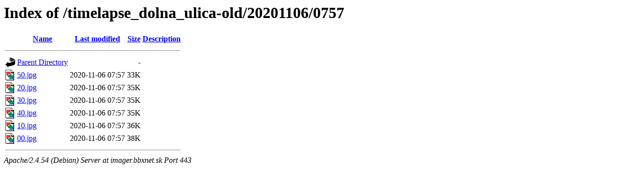

--- FILE ---
content_type: text/html;charset=UTF-8
request_url: https://imager.bbxnet.sk/timelapse_dolna_ulica-old/20201106/0757/?C=S;O=A
body_size: 528
content:
<!DOCTYPE HTML PUBLIC "-//W3C//DTD HTML 3.2 Final//EN">
<html>
 <head>
  <title>Index of /timelapse_dolna_ulica-old/20201106/0757</title>
 </head>
 <body>
<h1>Index of /timelapse_dolna_ulica-old/20201106/0757</h1>
  <table>
   <tr><th valign="top"><img src="/icons/blank.gif" alt="[ICO]"></th><th><a href="?C=N;O=A">Name</a></th><th><a href="?C=M;O=A">Last modified</a></th><th><a href="?C=S;O=D">Size</a></th><th><a href="?C=D;O=A">Description</a></th></tr>
   <tr><th colspan="5"><hr></th></tr>
<tr><td valign="top"><img src="/icons/back.gif" alt="[PARENTDIR]"></td><td><a href="/timelapse_dolna_ulica-old/20201106/">Parent Directory</a></td><td>&nbsp;</td><td align="right">  - </td><td>&nbsp;</td></tr>
<tr><td valign="top"><img src="/icons/image2.gif" alt="[IMG]"></td><td><a href="50.jpg">50.jpg</a></td><td align="right">2020-11-06 07:57  </td><td align="right"> 33K</td><td>&nbsp;</td></tr>
<tr><td valign="top"><img src="/icons/image2.gif" alt="[IMG]"></td><td><a href="20.jpg">20.jpg</a></td><td align="right">2020-11-06 07:57  </td><td align="right"> 35K</td><td>&nbsp;</td></tr>
<tr><td valign="top"><img src="/icons/image2.gif" alt="[IMG]"></td><td><a href="30.jpg">30.jpg</a></td><td align="right">2020-11-06 07:57  </td><td align="right"> 35K</td><td>&nbsp;</td></tr>
<tr><td valign="top"><img src="/icons/image2.gif" alt="[IMG]"></td><td><a href="40.jpg">40.jpg</a></td><td align="right">2020-11-06 07:57  </td><td align="right"> 35K</td><td>&nbsp;</td></tr>
<tr><td valign="top"><img src="/icons/image2.gif" alt="[IMG]"></td><td><a href="10.jpg">10.jpg</a></td><td align="right">2020-11-06 07:57  </td><td align="right"> 36K</td><td>&nbsp;</td></tr>
<tr><td valign="top"><img src="/icons/image2.gif" alt="[IMG]"></td><td><a href="00.jpg">00.jpg</a></td><td align="right">2020-11-06 07:57  </td><td align="right"> 38K</td><td>&nbsp;</td></tr>
   <tr><th colspan="5"><hr></th></tr>
</table>
<address>Apache/2.4.54 (Debian) Server at imager.bbxnet.sk Port 443</address>
</body></html>
